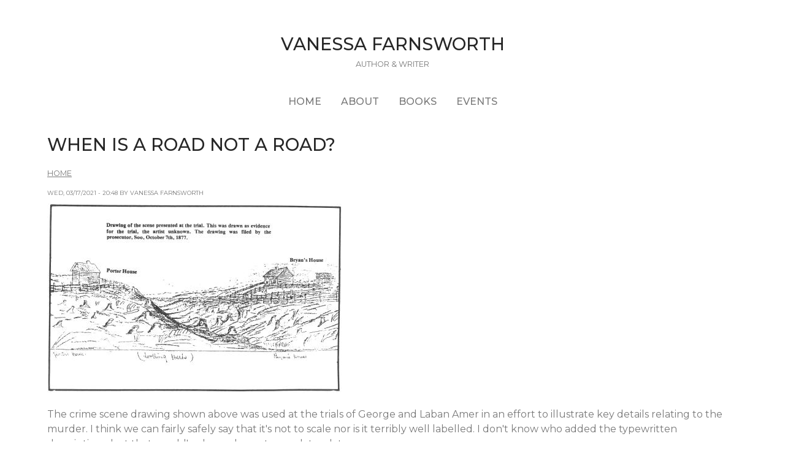

--- FILE ---
content_type: text/html; charset=utf-8
request_url: https://www.vanessafarnsworth.com/blog/scene-crime
body_size: 3800
content:
<!DOCTYPE html>
<html lang="en" dir="ltr">
  <head>
    <meta charset="utf-8" />
<link rel="preconnect" href="https://fonts.googleapis.com" />
<link href="https://fonts.googleapis.com/css2?family=Montserrat:ital,wght@0,400;0,500;0,600;1,400;1,500&amp;display=swap" rel="stylesheet" />
<link rel="preconnect" href="https://fonts.gstatic.com" crossorigin="" />
<link rel="shortcut icon" href="https://www.vanessafarnsworth.com/themes/axioma/favicon.ico" type="image/vnd.microsoft.icon" />
<meta name="viewport" content="width=device-width, initial-scale=1" />
<meta content="follow, index" name="robots" />
    <title>When Is a Road Not a Road? | Vanessa Farnsworth</title>
    <link rel="stylesheet" href="https://www.vanessafarnsworth.com/sites/default/files/css/css__lqAWp3x2Hjvja0hFaVnWWsu_fS2dm_MXyBeJLFXKP4.css" media="all" />
<link rel="stylesheet" href="https://www.vanessafarnsworth.com/sites/default/files/css/css_xaJU72jAuGdwaW-AT8DAVp4DqDeKRUXAJArM-ju9zyk.css" media="all" />
<link rel="stylesheet" href="https://www.vanessafarnsworth.com/sites/default/files/css/css_OjmjGDIcxCXi_0TJt4xGMmdGy5WQAf3b5LEhaKTl51w.css" media="all" />
<link rel="stylesheet" href="https://www.vanessafarnsworth.com/sites/default/files/css/css_4hloJGDHMkLI0-q3MKuTMm8sTq5Vw2hQOi1GVGbKxew.css" media="all" />
<link rel="stylesheet" href="https://www.vanessafarnsworth.com/sites/default/files/css/css_47DEQpj8HBSa-_TImW-5JCeuQeRkm5NMpJWZG3hSuFU.css" media="all" />
<link rel="stylesheet" href="https://www.vanessafarnsworth.com/sites/default/files/css/css_h1LY6-MPAGnM3PdTdBu8rK4Mxf_ukiE6tqzZA80M-i0.css" media="all" />
<link rel="stylesheet" href="https://www.vanessafarnsworth.com/sites/default/files/css/css_XiR7G_POCsnr8YgLCoNKdrajweR66gXAXBGjZJf035k.css" media="screen" />
    <script>window.Backdrop = {settings: {"basePath":"\/","pathPrefix":"","drupalCompatibility":true,"ajaxPageState":{"theme":"axioma","theme_token":"ZQ_rHIFD_fC_qTdkEBc_m7VgYaJ8LBoCL6Q2DZMNXMg","css":{"core\/misc\/normalize.css":1,"core\/modules\/system\/css\/system.css":1,"core\/modules\/system\/css\/system.theme.css":1,"core\/modules\/system\/css\/messages.theme.css":1,"core\/modules\/layout\/css\/grid-flexbox.css":1,"core\/modules\/date\/css\/date.css":1,"core\/modules\/field\/css\/field.css":1,"core\/modules\/search\/search.theme.css":1,"core\/modules\/user\/css\/user.css":1,"core\/modules\/views\/css\/views.css":1,"modules\/rules\/rules.css":1,"themes\/axioma\/css\/font.css":1,"themes\/axioma\/css\/components\/hero_art.css":1,"core\/layouts\/sutro\/sutro.css":1,"core\/modules\/system\/css\/menu-dropdown.theme.css":1,"core\/modules\/system\/css\/menu-toggle.theme.css":1,"themes\/axioma\/css\/main.css":1,"themes\/axioma\/css\/color.css":1,"themes\/axioma\/css\/components\/block.css":1,"themes\/axioma\/css\/components\/hero.css":1,"themes\/axioma\/css\/components\/header.css":1,"themes\/axioma\/css\/components\/cards.css":1,"themes\/axioma\/css\/components\/menu-dropdown.theme.css":1,"themes\/axioma\/css\/components\/menu-toggle.theme.css":1,"themes\/axioma\/css\/components\/menu-top-only.css":1,"themes\/axioma\/css\/components\/menu-tree.css":1,"themes\/axioma\/css\/components\/language-switcher.css":1,"core\/misc\/smartmenus\/css\/sm-core-css.css":1},"js":{"core\/misc\/jquery.1.12.js":1,"core\/misc\/jquery-extend-3.4.0.js":1,"core\/misc\/jquery-html-prefilter-3.5.0.js":1,"core\/misc\/jquery.once.js":1,"core\/misc\/backdrop.js":1,"core\/modules\/layout\/js\/grid-fallback.js":1,"core\/misc\/smartmenus\/jquery.smartmenus.js":1,"core\/misc\/smartmenus\/addons\/keyboard\/jquery.smartmenus.keyboard.js":1,"modules\/views_slideshow\/js\/views_slideshow.js":1,"modules\/views_slideshow\/contrib\/views_slideshow_cycle\/js\/formoptions.js":1,"modules\/views_slideshow\/contrib\/views_slideshow_cycle\/js\/views_slideshow_cycle.js":1,"core\/modules\/system\/js\/menus.js":1}}}};</script>
<script src="https://www.vanessafarnsworth.com/sites/default/files/js/js_UgJcLDHUwN6-lLnvyUSCmdciWRgQqFzMIs9u1yT7ZMc.js"></script>
<script src="https://www.vanessafarnsworth.com/sites/default/files/js/js_LqF35rklQNC_QUPpVmlzogKA6_iS9Wz6JKAZbCPBiFg.js"></script>
<script src="https://www.vanessafarnsworth.com/sites/default/files/js/js_gDqg0zxj2KpuU_4jzjUUuzyLH7_0R9lEmUcALYiZXO8.js"></script>
<script src="https://www.vanessafarnsworth.com/sites/default/files/js/js_8jBd655zPEzNk-TA__-wte4F0DTtOtizjtk4qjKTPlY.js"></script>
  </head>
  <body class="page node-type-article">
    <div class="layout--sutro layout">
  <div id="skip-link">
    <a href="#main-content" class="element-invisible element-focusable">Skip to main content</a>
  </div>

      <header class="l-header" role="banner" aria-label="Site header">
      <div class="l-header-inner container container-fluid">
        <div class="block block-system-header">

      
  <div class="block-content">
    

  <div class="name-and-slogan">
          <h1 class="site-name">
        <a href="/" title="Home" rel="home"><span>Vanessa Farnsworth</span></a>
      </h1>
              <div class="site-slogan">Author &amp; Writer</div>
      </div>

  </div>
</div>
<div class="block block-system-main-menu block-menu" role="navigation">

      
  <div class="block-content ax-align-center">
    <input id="menu-toggle-state" class="menu-toggle-state element-invisible" type="checkbox" aria-controls="menu-toggle-state" /><label class="menu-toggle-button" for="menu-toggle-state"><span class="menu-toggle-button-icon"></span><span class="menu-toggle-button-text">Menu</span><span class="menu-toggle-assistive-text element-invisible">Toggle menu visibility</span></label><ul class="menu-dropdown menu" data-menu-style="dropdown" data-clickdown="0" data-collapse="default" data-menu-toggle-id="menu-toggle-state"><li class="first leaf menu-mlid-3101"><a href="/" title="">Home</a></li>
<li class="leaf menu-mlid-5686"><a href="/whatido">About</a></li>
<li class="leaf menu-mlid-3986"><a href="/books-index" title="">Books</a></li>
<li class="last leaf menu-mlid-1948"><a href="/upcoming-events" title="">Events</a></li>
</ul>  </div>
</div>
      </div>
    </header>
  
  <div class="l-wrapper">
    <div class="l-wrapper-inner container container-fluid">

      
      <div class="l-page-title">
        <a id="main-content"></a>
                          <h1 class="page-title">When Is a Road Not a Road?</h1>
                      </div>

      
      
              <div class="l-top">
          <div class="block block-system-breadcrumb">

      
  <div class="block-content">
    <nav class="breadcrumb" aria-label="Website Orientation"><ol><li><a href="/">Home</a></li></ol></nav>  </div>
</div>
        </div>
      
              <div class="l-content" role="main" aria-label="Main content">
          <article id="node-141" class="node node-article view-mode-full clearfix">

      
      <footer>
            <p class="submitted">Wed, 03/17/2021 - 20:48 by vanessa farnsworth</p>
    </footer>
  
  <div class="content clearfix">
    <div class="field field-name-field-image field-type-image field-label-hidden"><div class="field-items"><div class="field-item even"><img src="https://www.vanessafarnsworth.com/sites/default/files/styles/large/public/crime_scene_drawing.jpeg" width="480" height="309" alt="Crime scene drawing showing Porter and Bryan homes" title="Crime scene drawing showing Porter and Bryan homes" /></div></div></div><div class="field field-name-body field-type-text-with-summary field-label-hidden"><div class="field-items"><div class="field-item even"><p>The crime scene drawing shown above was used at the trials of George and Laban Amer in an effort to illustrate key details relating to the murder. I think we can fairly safely say that it's not to scale nor is it terribly well labelled. I don't know who added the typewritten descriptions, but that would've been done at some later date.</p>
<p>Andrew Porter's home is seen on the left and when you consider that he and his wife had eight children by this time, it's hard to imagine how everyone fit into a building that doesn't appear to be much more than an overbuilt shed. The Bryan homestead is seen on the right and is surrounded, somewhat ironically, by several sets of fences. The blank area beyond the Bryan homestead is where George Amer's lots would have been located had the artist decided to draw them.</p>
<p>The most interesting part of this drawing, from my perspective, is the mass of stumps dividing Porter's homestead from Bryan's. These stumps stretch along what appears to be a wide ditch sweeping off towards the horizon. That ditch is, in fact, the government road, which was built by logging crews working for RA Lyon and Associates, a lumbering company that had a license to harvest timber from 22 square miles in Tehkummah.  Those crews were often made up of cash-strapped homesteaders who toiled through the winters to cut down endless miles of trees to a height at which they could comfortably use their axes and saws, leaving thigh high stumps that represented significant obstacles to anyone attempting to travel along that road.  </p>
<p>It's a strange fact that most of the roads constructed on Manitoulin at the time were largely impassable for much of the year. The stumps left by the crews were part of the problem -- there's no doubt about that -- but there were also long swampy sections, countless boulders, ungraded hills, and winding routes that severely limited their value for long-distance travel. As a result, these roads were often only used for delivering mail or critical supplies and short distance sojourns to a neighbouring homestead or the nearest mill. Such excursions were largely conducted by foot or horseback in winter or summer months when the swampy sections would either freeze up or drought-harden. </p>
<p>Now that you've learned to recognize that stumpy ditch as a road, I'd like to point out that there are actually two roads shown in this drawing. The second is demarcated by the hodgepodge of stumps sweeping across the bottom left of the image. Construction on both of these roads would have been completed around 1871. As an added bonus, if you look carefully, you'll see the outline of George Amer's truncheon in amongst the stumps at the lower left, indicating where it was found it on the morning following the murders.</p>
</div></div></div>  </div>

  <div class="ax-align-right">
    </div>

  
</article>
        </div>
      
      <div class="l-middle l-halves row">
        <div class="l-halves-region col-md-6">
                  </div>
        <div class="l-halves-region col-md-6">
                  </div>
      </div><!-- /.l-middle -->

      
    </div><!-- /.l-wrapper-inner -->
  </div><!-- /.l-wrapper -->

      <footer class="l-footer">
      <div class="l-footer-inner container container-fluid">
        <div class="block block-system-powered-by" role="complementary">

      
  <div class="block-content">
    <span>Powered by <a href="https://backdropcms.org">Backdrop CMS</a></span>  </div>
</div>
      </div>
    </footer>
  </div><!-- /.layout--sutro -->
          </body>
</html>


--- FILE ---
content_type: text/css
request_url: https://www.vanessafarnsworth.com/sites/default/files/css/css_h1LY6-MPAGnM3PdTdBu8rK4Mxf_ukiE6tqzZA80M-i0.css
body_size: 3770
content:
*{box-sizing:border-box;}h1,h2,h3,h4,h5,h6,h1 a,h2 a,h3 a,h4 a,h5 a,h6 a,.site-slogan{text-transform:uppercase;text-decoration:none;}.menu{display:inline-block;padding:0;margin:0 auto;list-style-type:none;}ul.menu a,.username{text-decoration:none;}ul.menu:not(.menu-tree) a{text-transform:uppercase;}ul.primary{line-height:inherit;}ul.primary li a{padding:0.75rem 1.25rem;}ul.primary li.active a{border:1px solid;}nav.tabs{margin-bottom:1rem;}@media only screen and (min-width:1000px){ul.primary{margin:0 0 -1px 0;}ul.primary li{float:left;margin:0 0 1px 0;}ul.primary li.active{margin-bottom:0;}ul.primary li.active a{border-bottom:none;}nav.tabs{border-bottom:1px solid;}}img{max-width:100%;height:auto;}video{max-width:100%;height:auto;}p.submitted,p.search-info{text-transform:uppercase;}hr{border:0;border-bottom:1px solid;}figure{margin:0;}pre,blockquote{border-left:0.15rem solid;margin:0;padding-left:1.25rem;}table{width:100%;margin:0 0 1em;border-collapse:collapse;border-spacing:0;}th,tr,td,caption{padding:0.5rem;overflow:hidden;text-overflow:ellipsis;}th{border-bottom:2px solid;text-align:left;}th,label,caption{text-transform:uppercase;}tr.even,tr.odd{background-color:transparent;border:0;padding:0;}th.active > a > img{margin-left:0.25rem;}input,select,textarea,fieldset{max-width:100%;padding:0.5rem;border:1px solid;border-radius:0;background-color:transparent;}input.form-radio,input.form-checkbox{vertical-align:baseline;}input[type=text],input[type=email],input[type=password],.password-toggle-wrapper{width:100%;}.form-item .description{padding:0.25rem 0;}.form-type-radio .description,.form-type-checkbox .description{margin-left:1.2rem;}a.form-cancel,a.form-delete,input.form-submit,button.form-submit{margin-bottom:1rem;margin-right:1rem;text-transform:uppercase;}input.form-submit,button.form-submit{cursor:pointer;text-align:center;padding:0.75rem 1.25rem;letter-spacing:0.025em;}fieldset{position:relative;max-width:100%;margin:1rem 0;padding:3rem 0 0 0;min-width:0;}fieldset .fieldset-legend{display:block;position:absolute;width:100%;padding:0.5rem 1rem;text-transform:uppercase;}.js fieldset.collapsible .fieldset-title{position:relative;z-index:1;display:block;width:100%;padding:0.3rem 0.3rem 0.3rem 1.6rem;margin:0;background:transparent;text-decoration:none;}.js fieldset.collapsed{padding:3rem 0 0!important;}fieldset.collapsible .fieldset-legend{display:block;padding:0.5rem 0.75rem;}.js fieldset.collapsible .fieldset-legend a:before{content:"\25BC";position:absolute;left:0.5rem;top:0.4rem;}.js fieldset.collapsible.collapsed .fieldset-legend a:before{content:"\25BA";}fieldset .fieldset-wrapper{padding:0 1rem;}.form-item-text-format-format{margin-top:1.5rem;}.filter-guidelines-item{margin-top:0.5rem;}legend{max-width:100%;padding:0;white-space:normal;}.vertical-tabs{position:relative;margin:1em 0;border:1px solid;}.vertical-tabs-list{position:relative;z-index:1;display:none;width:15em;border-top:1px solid;padding:0;}.vertical-tab-item{border:1px solid;border-left-width:0;border-top-width:0;padding:0;margin:0;}.vertical-tabs-pane{overflow:hidden;margin:0;padding:0;border:0;border-bottom:1px solid;border-radius:0;}.vertical-tabs-pane:nth-last-child(2){border-bottom:0;}.vertical-tabs-pane .fieldset-wrapper{display:none;padding:0.5rem 1rem 0 1rem;}.vertical-tabs-pane.vertical-tab-selected > .vertical-tab-link{background:transparent;border-bottom:1px solid;}.vertical-tab-selected .fieldset-wrapper{display:block;}.vertical-tab-link{display:block;padding:0.5rem 0.5rem;cursor:pointer;}.vertical-tab-link,.vertical-tab-link:focus strong,.vertical-tab-link:active strong,.vertical-tab-link:hover strong,.vertical-tab-link .fieldset-legend,.vertical-tab-link:focus .fieldset-legend,.vertical-tab-link:active .fieldset-legend,.vertical-tab-link:hover .fieldset-legend{text-decoration:none;text-transform:uppercase;}.vertical-tab-link strong,.vertical-tab-link .fieldset-legend{position:static;margin:0;padding:0;}.vertical-tabs-pane > .vertical-tab-link{width:100%;box-sizing:border-box;padding-left:1em;padding-right:1em;background:transparent;}.progress .bar{background-color:transparent;border:1px solid;height:32px;}.progress .filled{height:31px;}.js .dropbutton-widget{background:transparent;-webkit-border-radius:0;-moz-border-radius:0;border-radius:0;}.ui-corner-all,.ui-corner-bottom,.ui-corner-right,.ui-corner-br{-webkit-border-radius:0;-moz-border-radius:0;border-radius:0;}.ui-dialog .ui-dialog-titlebar{border-style:solid;border-radius:0;border-width:0 0 1px 0;text-transform:uppercase;}.marker{padding:0 0.3rem;-moz-border-radius:0;border-radius:0;}.block-system-powered-by{text-align:center;padding-top:1.5rem;margin:2rem auto;border-top:1px solid;}.pager,.breadcrumb,.more-link,.more-help-link,.node-readmore,.permalink,.password-toggle,.tabledrag-toggle-weight,.block-system-powered-by{text-transform:uppercase;}@media (min-width:48em){.vertical-tabs-pane{position:static;height:auto;padding:1rem 0.5rem 0 0.5rem;background:transparent;border-bottom:0;}.vertical-tabs-list{display:block;}.vertical-tab-item.vertical-tab-selected{border-right-width:0;background:transparent;}.vertical-tabs:before{content:'';position:absolute;left:0;top:0;z-index:-10;width:15em;height:100%;}}
:root{--bg-color:#ffffff;--base-color:#797979;--accent-color:#262626;--menu-bg-color:#faf8f8;--alert-color:#ffab00;--accent-transparent:#0000000a;--hero-color:#fff5e5;}body{background-color:var(--bg-color);color:var(--base-color);}a:link,a:hover,a:visited,a:active{color:var(--base-color);}h1,h2,h3,h4,h5,h6,h1 a:link,h1 a:hover,h1 a:visited,h1 a:active,h2 a:link,h2 a:hover,h2 a:visited,h2 a:active,h3 a:link,h3 a:hover,h3 a:visited,h3 a:active,h4 a:link,h4 a:hover,h4 a:visited,h4 a:active,h5 a:link,h5 a:hover,h5 a:visited,h5 a:active,h6 a:link,h6 a:hover,h6 a:visited,h6 a:active{color:var(--accent-color);}.header-menu,.header-menu.ax-sticky-enabled{background-color:var(--bg-color);}.header-banner{background-color:transparent;}.ax-logo-svg{fill:var(--accent-color);}ul.menu a.active{color:var(--accent-color);}nav.tabs,ul.primary li a,ul.primary li a:hover,ul.primary li a:active,ul.primary li.active a,ul.primary li.active a:hover,ul.primary li.active a:active{background-color:var(--bg-color);border-color:var(--base-color);}ul.primary li.active a{color:var(--accent-color);}hr{border-color:var(--base-color);}blockquote{border-left-color:var(--base-color);}th{color:var(--accent-color);border-bottom-color:var(--accent-color);}tr:hover{color:var(--accent-color);}tr.odd,th.active,td.active{background-color:var(--accent-transparent);}input,input:checked,select{color:var(--base-color);border-color:var(--base-color);}input:disabled{opacity:0.3;}option,textarea{color:var(--base-color);}label:not(.option),.dropbutton-arrow,.machine-name-value{color:var(--accent-color);}input.form-submit,button.form-submit{color:var(--base-color);}input.form-submit.button-primary,button.form-submit.button-primary{color:var(--bg-color);background-color:var(--accent-color);border-color:var(--accent-color);}input.form-submit.button-danger,button.form-submit.button-danger{background-color:var(--alert-color);border-color:var(--alert-color);}fieldset{border-color:var(--base-color);background-color:var(--bg-color);}.vertical-tabs{border-color:var(--base-color);}.vertical-tab-item,.vertical-tabs:before{border-color:var(--accent-transparent);background-color:var(--accent-transparent);}.vertical-tab-link,.vertical-tab-link:focus,.vertical-tab-link:hover,.vertical-tab-link:active{background-color:var(--bg-color);}.vertical-tab-link,.vertical-tab-link strong,.vertical-tab-link .fieldset-legend{color:var(--base-color);}.vertical-tabs-pane.vertical-tab-selected > .vertical-tab-link{background-color:var(--bg-color);border-bottom-color:var(--accent-transparent);}.vertical-tab-selected strong,.vertical-tab-selected .fieldset-legend{color:var(--accent-color);}.progress .bar{border-color:var(--base-color);}.progress .filled{background-color:var(--accent-color);}.js .dropbutton-widget,.ui-widget.ui-widget-content{border-color:var(--base-color);}.js .dropbutton-widget{background-color:var(--menu-bg-color);}.ui-dialog{color:var(--base-color);}.ui-dialog .ui-dialog-titlebar{background-color:var(--accent-transparent);border-color:var(--base-color);}.resizable-textarea .grippie{background-color:var(--bg-color);border-color:var(--base-color);}.marker{color:var(--bg-color);background-color:var(--alert-color);}.form-required{color:var(--alert-color);}.block-hero *,.block-hero a,.block-hero a:link,.block-hero a:visited,.block-hero a:hover,.block-hero a:focus,.block-hero a:active{color:var(--hero-color);}.view-promoted-cards .views-grid-box{background-color:var(--bg-color);}@media (min-width:48em){a:hover,a:active{color:var(--accent-color);}.header-menu{background-color:transparent;}}
.ax-align-left{text-align:start;}.ax-align-center{text-align:center;}.ax-align-right{text-align:end;}div.ax-align-right li.node-readmore{padding-right:0;}
.block-hero{background-color:transparent;padding:20px 30px;text-align:center;margin-bottom:50px;}@media (min-width:48em){.block-hero{padding:70px 100px;}}
.block-system-header > .block-content{display:block;padding-top:3rem;margin-bottom:1.8rem;}.header-menu{display:block;position:fixed;top:0;left:0;width:100%;margin:0;padding:.5rem .5rem .25rem .5rem;text-align:center;z-index:999;}.logo{display:block;text-align:center;}.ax-logo-svg{fill-opacity:1;stroke:none;fill-rule:evenodd;}.site-name{margin:.3rem;}.name-and-slogan{display:block;text-align:center;margin-bottom:1rem;background:transparent;}@media (min-width:48em){.header-menu{position:relative;width:auto;}.ax-sticky-enabled{display:block;position:fixed;width:100%;top:0;left:0;padding:0;}.ax-sticky-shift{margin-top:3rem;}.header-menu.ax-sticky-enabled > ul.menu{display:inline-block;}}
.block-views-promoted-cards-block{padding-bottom:2rem;}.block-views-promoted-cards-block .views-view-grid-cols-3{grid-template-columns:repeat(1,1fr);}.view-promoted-cards .views-grid-box{margin:1rem 0;padding:0 0 1rem 0;border:1px solid;}.view-promoted-cards{padding-left:0;padding-right:0;}.view-promoted-cards .views-field{padding:0 1rem;}.view-promoted-cards .views-field-field-image{padding:0;}@media (min-width:48em){.block-views-promoted-cards-block .views-view-grid-cols-3{grid-template-columns:repeat(3,1fr);gap:1.5rem;}}
ul.menu-dropdown{width:100%;position:relative;display:inline-block;}ul.menu-dropdown > li > ul,ul.menu-dropdown.menu-toggles-processed > li{background:var(--menu-bg-color);}ul.menu-dropdown.menu-toggles-processed > li > ul{background:var(--accent-transparent);}.menu-dropdown li,.menu-dropdown li.expanded,.menu-dropdown li.collapsed,.menu-dropdown li.leaf{margin:0;padding:0;}.js .menu-dropdown a,.js .menu-dropdown a:hover,.js .menu-dropdown a:focus,.js .menu-dropdown a:active{padding:1rem;text-decoration:none;}.menu-dropdown a.active,.menu-dropdown a.current{color:var(--accent-color);}.menu-dropdown a span.sub-arrow{position:absolute;top:50%;margin-top:-1.4rem;left:auto;right:0;width:2.6rem;height:100%;overflow:hidden;font:bold 1.4rem/2.8rem monospace !important;text-align:center;text-shadow:none;}.menu-dropdown span.sub-arrow:before{display:block;content:'+';}.menu-dropdown a.highlighted span.sub-arrow:before{display:block;content:'-';}.menu-dropdown li{border-top:1px solid;border-top-color:var(--accent-transparent);}.menu-dropdown > li:first-child{border-top:0;}.menu-dropdown ul{background:var(--accent-transparent);}.menu-dropdown ul a,.menu-dropdown ul a:hover,.menu-dropdown ul a:focus,.menu-dropdown ul a:active{border-left:0.4rem solid transparent;}.menu-dropdown ul ul a,.menu-dropdown ul ul a:hover,.menu-dropdown ul ul a:focus,.menu-dropdown ul ul a:active{border-left:0.8rem solid transparent;}.menu-dropdown ul ul ul a,.menu-dropdown ul ul ul a:hover,.menu-dropdown ul ul ul a:focus,.menu-dropdown ul ul ul a:active{border-left:1.2rem solid transparent;}.menu-dropdown ul ul ul ul a,.menu-dropdown ul ul ul ul a:hover,.menu-dropdown ul ul ul ul a:focus,.menu-dropdown ul ul ul ul a:active{border-left:1.6rem solid transparent;}.menu-dropdown ul ul ul ul ul a,.menu-dropdown ul ul ul ul ul a:hover,.menu-dropdown ul ul ul ul ul a:focus,.menu-dropdown ul ul ul ul ul a:active{border-left:2rem solid transparent;}@media (min-width:48em){.js .menu-dropdown ul{position:absolute;width:12em;top:1em;}.menu-dropdown li{float:left;}[dir="rtl"] .menu-dropdown li{float:right;}.menu-dropdown ul li,[dir="rtl"] .menu-dropdown ul li{float:none;}.menu-dropdown a{white-space:nowrap;}.menu-dropdown ul a{white-space:normal;}ul.menu-dropdown{width:auto;}ul.menu-dropdown > li,ul.menu-dropdown.menu-toggles-processed > li{background:transparent;}ul.menu-dropdown.menu-toggles-processed > li > ul{background:var(--menu-bg-color);}ul.menu-dropdown ul{border:1px solid;border-color:var(--accent-transparent);background:var(--menu-bg-color);}ul.menu-dropdown li{border-top:0;}ul.menu-dropdown > li:first-child > a,ul.menu-dropdown > li:first-child > a:hover,ul.menu-dropdown > li:first-child > a:focus,ul.menu-dropdown > li:first-child > a:active{padding-left:0;}ul.menu-dropdown > li:last-child > a:not(.has-submenu){padding-right:0;}ul.menu-dropdown > li:last-child > a.has-submenu{margin-right:-0.9rem;}.menu-dropdown li.has-children > a,.menu-dropdown li.has-children > a:hover,.menu-dropdown li.has-children > a:focus,.menu-dropdown li.has-children > a:active{padding-right:2rem;}.menu-dropdown a span.sub-arrow:before,.menu-dropdown a.highlighted span.sub-arrow:before{content:'\25BE';font-size:1.2rem;}.menu-dropdown a:hover .sub-arrow,.menu-dropdown a:focus .sub-arrow,.menu-dropdown a:active .sub-arrow{border-color:transparent;border-top-color:var(--accent-color);}.menu-dropdown ul a,.menu-dropdown ul a:hover,.menu-dropdown ul a:focus,.menu-dropdown ul a:active,.menu-dropdown ul a.highlighted{border:0 !important;}.menu-dropdown ul a:hover,.menu-dropdown ul a:focus,.menu-dropdown ul a:active,.menu-dropdown ul a.highlighted{background:var(--accent-transparent);}.menu-dropdown ul a span.sub-arrow:before,.menu-dropdown ul a.highlighted span.sub-arrow:before{content:'\25B8';}.menu-dropdown ul a:hover .sub-arrow,.menu-dropdown ul a:focus .sub-arrow,.menu-dropdown ul a:active .sub-arrow{border-color:transparent;border-left-color:var(--accent-color);}.menu-dropdown span.scroll-up,.menu-dropdown span.scroll-down{position:absolute;text-align:center;display:none;visibility:hidden;overflow:hidden;height:1.4rem;background:var(--menu-bg-color);border:1px solid;border-color:var(--accent-transparent);}.menu-dropdown span.scroll-up-arrow:before{content:'\25B2';}.menu-dropdown span.scroll-down-arrow:before{content:'\25BC';}[dir="rtl"] .menu-dropdown li.has-children > a{padding-right:0.75rem;padding-left:1.5rem;}[dir="rtl"] .menu-dropdown span.sub-arrow{right:auto;left:0.75rem;}[dir="rtl"] .menu-dropdown > li > ul:before{left:auto;right:1.875rem;}[dir="rtl"] .menu-dropdown > li > ul:after{left:auto;right:2rem;}[dir="rtl"] .menu-dropdown li.has-children > a{padding:0.625rem 1.25rem !important;}[dir="rtl"] .menu-dropdown span.sub-arrow{right:auto;left:0.5rem;border-style:dashed solid dashed dashed;border-color:transparent;border-right-color:var(--base-color);}}
.menu-toggle-button{position:relative;display:inline-block;text-indent:28px;min-width:1.5rem;min-height:1.5rem;white-space:nowrap;overflow:hidden;cursor:pointer;-webkit-tap-highlight-color:rgba(0,0,0,0);}@media (min-width:48em){.menu-toggle-button,.menu-toggle-state{display:none;}}.menu-toggle-button-text{vertical-align:middle;padding:0.5em;text-transform:uppercase;}.menu-toggle-button-text:empty{padding:0 0.1px;}.menu-toggle-button-icon,.menu-toggle-button-icon:before,.menu-toggle-button-icon:after{position:absolute;top:50%;left:0;height:2px;width:26px;background:var(--accent-color);-webkit-transition:all 0.25s;transition:all 0.25s;}[dir="rtl"] .menu-toggle-button-icon{right:2px;}.menu-toggle-button-icon:before{content:'';top:-7px;left:0;}.menu-toggle-button-icon:after{content:'';top:7px;left:0;}[dir="rtl"] .menu-toggle-button-icon:before,[dir="rtl"] .menu-toggle-button-icon:after{right:0;}.menu-toggle-state:checked ~ .menu-toggle-button .menu-toggle-button-icon{height:0;background:transparent;}.menu-toggle-state:checked ~ .menu-toggle-button .menu-toggle-button-icon:before{top:0;-webkit-transform:rotate(-45deg);transform:rotate(-45deg);}.menu-toggle-state:checked ~ .menu-toggle-button .menu-toggle-button-icon:after{top:0;-webkit-transform:rotate(45deg);transform:rotate(45deg);}.menu-toggle-state{position:absolute;width:1px;height:1px;margin:-1px;border:0;padding:0;overflow:hidden;clip:rect(1px,1px,1px,1px);}.menu-toggle-state ~ .menu{display:none;}.menu-toggle-state:not(:checked) ~ .menu{display:none;}.menu-toggle-state:checked ~ .menu{display:inline-block;}@media (min-width:48em){.menu-toggle-state:not(:checked) ~ .menu{display:inline-block;}}
ul.menu-top-only{width:100%;}.menu-top-only.menu-toggles-processed{text-align:center;padding:0.25rem;margin:0.25rem 0;background:var(--menu-bg-color);}.menu-top-only li{display:inline-block;padding:0.5rem 1rem;}.menu-top-only.menu-toggles-processed li{display:block;}@media (min-width:48em){.menu-top-only,.menu-top-only.menu-toggles-processed{display:inline-block;text-align:inherit;padding:0.5rem 0;margin:0;background:transparent;}.menu-top-only li,.menu-top-only.menu-toggles-processed li{display:inline-block;}ul.menu-top-only > li:first-child{padding-left:0;}ul.menu-top-only > li:last-child{padding-right:0;}}
ul.menu-tree{border:none;list-style:none;text-align:left;text-transform:none;margin-bottom:0.5rem;}ul.menu-tree.menu-toggles-processed{padding:0.5rem 0.5rem 0 0.5rem;background:var(--menu-bg-color);}[dir="rtl"] .menu-tree{text-align:right;}.menu-tree li{margin:0 0 0 0.5rem;}[dir="rtl"] .menu-tree li{margin:0 0.5em 0 0;}.menu-tree li.expanded:before{content:'\25BE';}.menu-tree li.expanded{list-style-image:none;list-style-type:none;}.menu-tree li.collapsed:before{content:'\25B8';}.menu-tree li.collapsed{list-style-image:none;list-style-type:none;}[dir="rtl"] ul li.collapsed{list-style-image:url(/core/misc/menu-collapsed-rtl.png);}.menu-tree li.leaf:before{content:'\25B9';}.menu-tree li.leaf{list-style-image:none;list-style-type:none;}.menu-tree li.expanded,.menu-tree li.collapsed,.menu-tree li.leaf{padding:0 0 0.2em 0;margin:0;}[dir="rtl"] .menu-tree li.expanded,[dir="rtl"] .menu-tree li.collapsed,[dir="rtl"] .menu-tree li.leaf{padding:0.2em 0 0 0.5em;}.menu-tree li a.active{color:(--accent-color);}@media (min-width:48em){ul.menu-tree.menu-toggles-processed{padding:0;background:transparent;}}
.block-locale-language ul.language-switcher-locale-url{list-style-type:none;text-transform:uppercase;padding-left:0;font-weight:500;text-decoration:none;}.block-locale-language ul.language-switcher-locale-url li{display:inline-block;margin-right:1rem;}.block-locale-language ul.language-switcher-locale-url li:last-child{margin-right:0;}.block-locale-language ul.language-switcher-locale-url a{text-decoration:none;}.block-locale-language ul.language-switcher-locale-url a.active{color:var(--accent-color);}.block-locale-language .language-switcher-dropdown{display:block;line-height:3;text-transform:uppercase;font-weight:500;}.block-locale-language .language-switcher-dropdown ul.language-switcher-locale-url{border:1px solid;border-color:var(--accent-transparent);background-color:var(--menu-bg-color);z-index:999;}.block-locale-language .language-switcher-dropdown ul.language-switcher-locale-url li{display:block;margin:0;}.block-locale-language .language-switcher-dropdown ul.language-switcher-locale-url li:hover,.block-locale-language .language-switcher-dropdown ul.language-switcher-locale-url li:focus,.block-locale-language .language-switcher-dropdown ul.language-switcher-locale-url li:active{background-color:var(--accent-transparent);}.block-locale-language .language-switcher-dropdown ul.language-switcher-locale-url a{padding:0.75rem 1rem 0.75rem 1rem;}.block-locale-language .language-switcher-dropdown ul.language-switcher-locale-url a.active{color:var(--base-color);}.block-locale-language .language-switcher-dropdown ul.language-switcher-locale-url a:hover,.block-locale-language .language-switcher-dropdown ul.language-switcher-locale-url a:focus,.block-locale-language .language-switcher-dropdown ul.language-switcher-locale-url a:active{color:var(--accent-color);}
